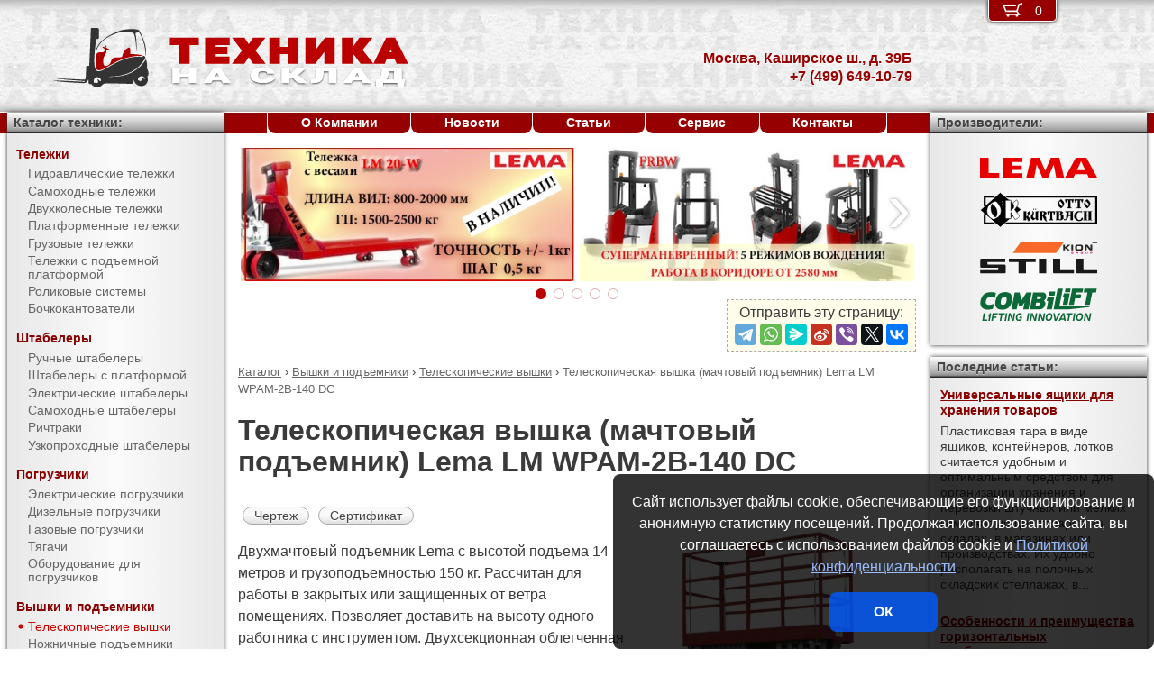

--- FILE ---
content_type: text/html; charset=UTF-8
request_url: https://tds-moscow.ru/products/lifts/aerial_lifts/LM_WPAM-2B-140_DC.html
body_size: 9569
content:
<!DOCTYPE html><html lang="ru" prefix="og: http://ogp.me/ns#"><head> <meta name="viewport" content="width=device-width, initial-scale=1.0"> <meta http-equiv="Content-Type" content="text/html; charset=UTF-8"> <title>Телескопическая вышка (мачтовый подъемник) Lema LM WPAM-2B-140 DC купить недорого в Москве - Техника на склад</title><meta name="description" content="Продается телескопическая вышка (мачтовый подъемник) Lema LM WPAM-2B-140 DC в Москве - покупая у официального поставщика компании Техника на склад, Вы получаете низкие цены, гарантию качества, предпродажную подготовку, гарантийное обслуживание и пост-гарантийный ремонт."> <link rel="canonical" href="https://tds-moscow.ru/products/lifts/aerial_lifts/LM_WPAM-2B-140_DC.html"> <link rel="stylesheet" type="text/css" href="/css/style.css?v3"> <link rel="icon" type="image/png" sizes="16x16" href="/tns-16x16.png"> <link rel="icon" type="image/png" sizes="192x192" href="/tns-192x192.png"> <link rel="apple-touch-icon" sizes="192x192" href="/tns-192x192.png"> <link rel="preconnect" href="https://counter.yadro.ru" crossorigin> <link rel="preconnect" href="https://mc.yandex.ru" crossorigin> <script>(function(m,e,t,r,i,k,a){m[i]=m[i]||function(){(m[i].a=m[i].a||[]).push(arguments)};m[i].l=1*new Date();k=e.createElement(t),a=e.getElementsByTagName(t)[0],k.async=1,k.src=r,a.parentNode.insertBefore(k,a)}) (window,document,"script","https://mc.yandex.ru/metrika/tag.js","ym");ym(51449659,"init",{clickmap:true,trackLinks:true,accurateTrackBounce:true,webvisor:true});</script><script type="application/ld+json">{"@context": "https://schema.org","@type": "LocalBusiness","name": "Техника на склад - Москва","image": "https://tds-moscow.ru/img/logo/tns.jpg","address": { "@type": "PostalAddress", "streetAddress": "Каширское ш., д. 39Б", "addressLocality": "Москва", "addressRegion": "Москва", "addressCountry": "RU"},"telephone": "+7 (499) 649-10-79","priceRange": "RUB","email": "info@tds-moscow.ru"}</script><meta property="og:title" content="Телескопическая вышка (мачтовый подъемник) Lema LM WPAM-2B-140 DC купить недорого в Москве - Техника на склад" /><meta property="og:type" content="website" /><meta property="og:url" content="https://tds-moscow.ru/products/lifts/aerial_lifts/LM_WPAM-2B-140_DC.html" /><meta property="og:image" content="https://tds-moscow.ru/media/cache/catalog/model/LM_WPAM-2В.jpg" /><meta property="og:site_name" content="Техника на склад - Москва" /> <meta name="format-detection" content="telephone=no"></head><body> <div id="m_menu"> <a href="/backet.html" class="backet"> <svg xmlns="http://www.w3.org/2000/svg" xmlns:xlink="http://www.w3.org/1999/xlink" width="26px" height="20px" viewBox="0 0 18 13" version="1.1"><use xlink:href="/img/backet.svg#backet"></use></svg> <span id="mBacketQuantity" class="mBacketQuantity">0</span> </a> <ul><li><span><a href="/">Главная</a></span></li><li><div onClick="toggleMenu(this)"><span>Каталог</span></div><ul><li><div onClick="toggleMenu(this)"><span>Тележки</span></div><ul><li><a href="/products/trucks/pallet_trucks/"><span>Гидравлические тележки</span></a></li><li><a href="/products/trucks/power_pallet_trucks/"><span>Самоходные тележки</span></a></li><li><a href="/products/trucks/two_wheled_trolleys/"><span>Двухколесные тележки</span></a></li><li><a href="/products/trucks/platform_trolleys/"><span>Платформенные тележки</span></a></li><li><a href="/products/trucks/cargo_trolleys/"><span>Грузовые тележки</span></a></li><li><a href="/products/trucks/table_trucks/"><span>Тележки с подъемной платформой</span></a></li><li><a href="/products/trucks/skates/"><span>Роликовые системы</span></a></li><li><a href="/products/trucks/drum_trucks/"><span>Бочкокантователи</span></a></li></ul></li><li><div onClick="toggleMenu(this)"><span>Штабелеры</span></div><ul><li><a href="/products/stackers/hand_stackers/"><span>Ручные штабелеры</span></a></li><li><a href="/products/stackers/platform_stackers/"><span>Штабелеры с платформой</span></a></li><li><a href="/products/stackers/electric_stackers/"><span>Электрические штабелеры</span></a></li><li><a href="/products/stackers/power_stackers/"><span>Самоходные штабелеры</span></a></li><li><a href="/products/stackers/reach_trucks/"><span>Ричтраки</span></a></li><li><a href="/products/stackers/VNA_trucks/"><span>Узкопроходные штабелеры</span></a></li></ul></li><li><div onClick="toggleMenu(this)"><span>Погрузчики</span></div><ul><li><a href="/products/forklifts/electric_forklifts/"><span>Электрические погрузчики</span></a></li><li><a href="/products/forklifts/diesel_forklifts/"><span>Дизельные погрузчики</span></a></li><li><a href="/products/forklifts/gas_forklifts/"><span>Газовые погрузчики</span></a></li><li><a href="/products/forklifts/tractors/"><span>Тягачи</span></a></li><li><a href="/products/forklifts/equipment_for_forklifts/"><span>Оборудование для погрузчиков</span></a></li></ul></li><li><div onClick="toggleMenu(this)"><span>Вышки и подъемники</span></div><ul class="current"><li><a href="/products/lifts/aerial_lifts/"><span class="current">Телескопические вышки</span></a></li><li><a href="/products/lifts/scissor_lifts/"><span>Ножничные подъемники</span></a></li><li><a href="/products/lifts/order_pickers/"><span>Подборщики заказов</span></a></li><li><a href="/products/lifts/lift_tables/"><span>Подъемные столы</span></a></li><li><a href="/products/lifts/mobile_stepladders/"><span>Передвижные лестницы</span></a></li></ul></li><li><div onClick="toggleMenu(this)"><span>Тали и механизмы</span></div><ul><li><a href="/products/hoists_and_cranes/rope_pulling_hoists/"><span>Монтажно-тяговые механизмы</span></a></li><li><a href="/products/hoists_and_cranes/shop_cranes/"><span>Гидравлические краны</span></a></li></ul></li><li><div onClick="toggleMenu(this)"><span>Колеса</span></div><ul><li><a href="/products/casters/high-load/"><span>Большегрузные колеса</span></a></li><li><a href="/products/casters/high-temperature/"><span>Высокотемпературные колеса</span></a></li><li><a href="/products/casters/industrial/"><span>Промышленные колеса</span></a></li><li><a href="/products/casters/solid/"><span>Колеса с литой резиной</span></a></li><li><a href="/products/casters/pneumatic/"><span>Пневматические колеса</span></a></li><li><a href="/products/casters/grey/"><span>Колеса с серой резиной</span></a></li><li><a href="/products/casters/wheels_and_rolls/"><span>Колеса и ролики</span></a></li></ul></li><li><div onClick="toggleMenu(this)"><span>Стеллажи</span></div><ul><li><a href="/products/shelves/pallet_shelves/"><span>Паллетные стеллажи</span></a></li><li><a href="/products/shelves/deep_shelves/"><span>Набивные стеллажи</span></a></li><li><a href="/products/shelves/gravity_shelves/"><span>Гравитационные стеллажи</span></a></li><li><a href="/products/shelves/shelf_shelves/"><span>Полочные стеллажи</span></a></li><li><a href="/products/shelves/console_shelves/"><span>Консольные стеллажи</span></a></li><li><a href="/products/shelves/mezzanines/"><span>Мезонины</span></a></li></ul></li><li><div onClick="toggleMenu(this)"><span>Упаковка</span></div><ul><li><a href="/products/packing/packing_devices/"><span>Упаковочное оборудование</span></a></li></ul></li><li><div onClick="toggleMenu(this)"><span>Паллеты и контейнеры</span></div><ul><li><a href="/products/pallets_and_containers/pallets/"><span>Поддоны</span></a></li><li><a href="/products/pallets_and_containers/containers/"><span>Контейнеры</span></a></li><li><a href="/products/pallets_and_containers/boxes/"><span>Пластиковые ящики</span></a></li><li><a href="/products/pallets_and_containers/plastic_sheets/"><span>Листы сотовые полимерные</span></a></li></ul></li><li><div onClick="toggleMenu(this)"><span>Запчасти для складской техники</span></div><ul><li><a href="/products/parts_for_warehouse_equipment/parts_for_pallet_trucks/"><span>Запчасти для гидравлических тележек</span></a></li></ul></li><li><div onClick="toggleMenu(this)"><span>Техника БУ</span></div><ul><li><a href="/products/used_equipment/diesel_forklifts/"><span>БУ дизельные погрузчики</span></a></li></ul></li></ul></li><li><span><a href="/about/">О Компании</a></span></li><li><span><a href="/news/">Новости</a></span></li><li><span><a href="/articles/">Статьи</a></span></li><li><span><a href="/service/">Сервис</a></span></li><li><span><a href="/contacts.html">Контакты</a></span></li></ul> </div> <div id="m_trigger"><img src="/img/menu.svg" alt="Menu" /></div> <div id="site"> <div class="logo"><a href="/"><img src="/img/logo/tns.svg" alt="Техника на склад" /></a></div> <div class="d_addr"> Москва, Каширское ш., д. 39Б<br /> +7 (499) 649-10-79 </div> <div class="content"> <div id="slider"><ul><li><a href="/news/?id=1106"><img src="/media/banners/banner-20210823142539.jpg" alt="Гидравлическая тележка Lema для работы с весовым товаром" /></a></li><li><a href="/news/?id=1105"><img src="/media/banners/banner-20210622115010.jpg" alt="Многоходовый ричтрак LEMA FRBW – пойдет в любую сторону!" /></a></li><li><a href="/news/?id=1104"><img src="/media/banners/banner-20201029123158.jpg" alt="Новый ричтрак LemaZowell для средних и небольших складов" /></a></li><li><a href="/news/?id=1102&utm=banner2"><img src="/media/banners/banner-20200807130510.jpg" alt="Гидравлическая тележка ТДС - специально для российского рынка!" /></a></li><li><a href="/news/?id=1102&utm=banner1"><img src="/media/banners/banner-20200723124725.jpg" alt="Гидравлическая тележка ТДС - специально для российского рынка!" /></a></li></ul><div class="sliderDirection directionLeft" onClick="Slider.move(1)"><span>&#8249;</span></div><div class="sliderDirection directionRight" onClick="Slider.move()"><span>&#8250;</span></div></div><div id="sliderCtrl"><ul><li class="sliderSelect"" onclick="Slider.jump(this)">&nbsp</li><li " onclick="Slider.jump(this)">&nbsp</li><li " onclick="Slider.jump(this)">&nbsp</li><li " onclick="Slider.jump(this)">&nbsp</li><li " onclick="Slider.jump(this)">&nbsp</li></ul></div><script src="https://yastatic.net/share2/share.js"></script><div class="share">Отправить эту страницу:<div class="ya-share2" data-services="telegram,whatsapp,messenger,sinaWeibo,viber,twitter,vkontakte"></div></div><ul class="breadCrumbs" itemscope itemtype="http://schema.org/BreadcrumbList"><li itemprop="itemListElement" itemscope itemtype="http://schema.org/ListItem"><a itemprop="item" href="/products/"><span itemprop="name">Каталог</span></a><meta itemprop="position" content="1" />&nbsp;&rsaquo;&nbsp;</li><li itemprop="itemListElement" itemscope itemtype="http://schema.org/ListItem"><a itemprop="item" href="/products/lifts/"><span itemprop="name">Вышки и подъемники</span></a><meta itemprop="position" content="2" />&nbsp;&rsaquo;&nbsp;</li><li itemprop="itemListElement" itemscope itemtype="http://schema.org/ListItem"><a itemprop="item" href="/products/lifts/aerial_lifts/"><span itemprop="name">Телескопические вышки</span></a><meta itemprop="position" content="3" />&nbsp;&rsaquo;&nbsp;</li><li itemprop="itemListElement" itemscope itemtype="http://schema.org/ListItem"><span itemprop="name">Телескопическая вышка (мачтовый подъемник) Lema LM WPAM-2B-140 DC</span><meta itemprop="position" content="4" /></li></ul><h1>Телескопическая вышка (мачтовый подъемник) Lema LM WPAM-2B-140 DC</h1><div><img src="/media/cache/catalog/model/LM_WPAM-2В.jpg" width="300" height="auto" alt="Телескопическая вышка (мачтовый подъемник) Lema LM WPAM-2B-140 DC" class="modelPhoto"><form method="POST" action onSubmit="updateBacket(this,event)" class="modelOrder">Цена &ndash; по запросу<br>Добавить в Корзину: &nbsp;<button name="add" type="submit" value="lifts;aerial lifts;LM WPAM-2B-140 DC" onclick="ym(51449659,'reachGoal','BACKET_ADD');gtag('event', 'BACKET_ADD');"><img src="/img/backetAdd.svg" width="23" height="17" alt="Добавить в Корзину"></button><button name="del" class="hidden" type="submit" value="lifts;aerial lifts;LM WPAM-2B-140 DC"><img src="/img/backetDel.svg" width="23" height="17" alt="Удалить из Корзины"></button><br></form><a class="modelDetails" onclick="showBig('/media/cache/catalog/drawing/LM_WPAM-2В.jpg',event)" href="/media/cache/catalog/drawing/LM_WPAM-2В.jpg">Чертеж</a><a class="modelDetails" href="/media/catalog/certificate/LM5.pdf">Сертификат</a><p>Двухмачтовый подъемник Lema с высотой подъема 14 метров и грузоподъемностью 150 кг. Рассчитан для работы в закрытых или защищенных от ветра помещениях. Позволяет доставить на высоту одного работника с инструментом. Двухсекционная облегченная мачта из алюминиевого профиля надежно выдерживает заданные нагрузки и в то же время позволяет уменьшить собственный вес вышки, что значительно облегчает ее перемещение по объекту. Наличие аккумуляторной батареи позволяет работать в автономном режиме. Опционально доступна установка устройства для перемещения вышки. Соответствует ГОСТ Р 53037-2013. </p><p>Продается телескопическая вышка (мачтовый подъемник) Lema LM WPAM-2B-140 DC в Москве - покупая у официального поставщика компании Техника на склад, Вы получаете низкие цены, гарантию качества, предпродажную подготовку, гарантийное обслуживание и пост-гарантийный ремонт. Подробные технические характеристики доступны <a href="#techdata">ниже</a>, как и информация об <a href="#payment">оплате и доставке</a>.</p></div><h2 id="techdata">Технические характеристики</h2><figure class="table"><table cellspacing="0" cellpadding="0"><tbody><tr><td class="leftWrap">Артикул</td><td></td><td></td><td>10051420</td></tr><tr><td class="leftWrap">Тип</td><td></td><td></td><td>одноместная</td></tr><tr><td class="leftWrap">Г/п</td><td>Q</td><td>кг</td><td>150</td></tr><tr><td class="leftWrap">Тип мачты</td><td></td><td></td><td>двухмачтовая</td></tr><tr><td class="leftWrap">Высота подъема</td><td>h3</td><td>мм</td><td>14000</td></tr><tr><td class="leftWrap">Дорожный просвет</td><td>m1</td><td>мм</td><td>50</td></tr><tr><td class="leftWrap">Размеры платформы</td><td>AxB</td><td>мм</td><td>1520х620</td></tr><tr><td class="leftWrap">Опорная площадь</td><td>CxD</td><td>мм</td><td>2360х2330</td></tr><tr><td class="leftWrap">Общая длина</td><td>L</td><td>мм</td><td>1900</td></tr><tr><td class="leftWrap">Общая ширина</td><td>B</td><td>мм</td><td>1160</td></tr><tr><td class="leftWrap">Габаритн. высота (min)</td><td>h1</td><td>мм</td><td>2350</td></tr><tr><td class="leftWrap">Габаритн. высота (max)</td><td>h4</td><td>мм</td><td>16000</td></tr><tr><td class="leftWrap">Питание</td><td></td><td>В</td><td>24</td></tr><tr><td class="leftWrap">АКБ</td><td></td><td>В/Ач</td><td>24/100</td></tr><tr><td class="leftWrap">Зарядное устройство</td><td></td><td>В/Ач</td><td>24/12</td></tr><tr><td class="leftWrap">Мощность двигателя подъема</td><td></td><td>кВт</td><td>1,1</td></tr><tr><td class="leftWrap">Число колес спереди/сзади</td><td></td><td></td><td>2/2</td></tr><tr><td class="leftWrap">Радиус поворота</td><td>Wa</td><td>мм</td><td>1900</td></tr><tr><td class="leftWrap">Рабочая температура</td><td></td><td>град.</td><td>-5 … +30</td></tr><tr><td class="leftWrap">Вес</td><td></td><td>кг</td><td>937</td></tr></tbody></table></figure><h2 id="payment">Информация об оплате и доставке (Москва)</h2><p>Добавьте в Корзину дополнительно и другие телескопические вышки и оформите заявку &mdash; с Вами свяжется менеджер компании Техника на склад и при необходимости поможет с выбором наиболее подходящей модели под конкретные условия эксплуатации, а также:<ul><li>расскажет об аналогах модели LM WPAM-2B-140 DC</li><li>действующих скидках и акциях</li><li>предоставит счёт на оплату</li><li>оформит доставку в Москве или области (возможен самовывоз)</li></ul></p><h2>Рекомендуемые телескопические вышки (мачтовые подъемники)</h2><figure class="table"><table cellspacing="0" cellpadding="0"><thead><tr><th>Произв.</th><th>Модель</th><th class="nowrap">Г/п,<br/> кг</th><th>Высота подъема,<br/> мм</th><th>Питание,<br/> В</th><th>АКБ,<br/> В/Ач</th><th>Цена,<br>руб.</th><th>В Корзину</th></tr></thead><tbody><tr><td rowspan="18" class="left">Lema</td><td class="left"><a href="/products/lifts/aerial_lifts/LM_WPAM-2B-060_AC.html" title="Телескопическая вышка (мачтовый подъемник) Lema LM WPAM-2B-060 AC">LM WPAM-2B-060 AC</a></td><td rowspan="15">200</td><td rowspan="3">6000</td><td>220</td><td></td><td style="text-align: right"><span class="nowrap"> по запросу</span></td><td><form method="POST" action onSubmit="updateBacket(this,event)"><button name="add" type="submit" value="lifts;aerial lifts;LM WPAM-2B-060 AC" onclick="ym(51449659,'reachGoal','BACKET_ADD');gtag('event', 'BACKET_ADD');"><img src="/img/backetAdd.svg" width="23" height="17" alt="Добавить в Корзину"></button><button name="del" class="hidden" type="submit" value="lifts;aerial lifts;LM WPAM-2B-060 AC"><img src="/img/backetDel.svg" width="23" height="17" alt="Удалить из Корзины"></button></form></td></tr><tr><td class="left"><a href="/products/lifts/aerial_lifts/LM_WPAM-2B-060_DC.html" title="Телескопическая вышка (мачтовый подъемник) Lema LM WPAM-2B-060 DC">LM WPAM-2B-060 DC</a></td><td>24</td><td rowspan="2">24/80</td><td style="text-align: right"><span class="nowrap"> по запросу</span></td><td><form method="POST" action onSubmit="updateBacket(this,event)"><button name="add" type="submit" value="lifts;aerial lifts;LM WPAM-2B-060 DC" onclick="ym(51449659,'reachGoal','BACKET_ADD');gtag('event', 'BACKET_ADD');"><img src="/img/backetAdd.svg" width="23" height="17" alt="Добавить в Корзину"></button><button name="del" class="hidden" type="submit" value="lifts;aerial lifts;LM WPAM-2B-060 DC"><img src="/img/backetDel.svg" width="23" height="17" alt="Удалить из Корзины"></button></form></td></tr><tr><td class="left"><a href="/products/lifts/aerial_lifts/LM_WPAM-2B-060_AC-DC.html" title="Телескопическая вышка (мачтовый подъемник) Lema LM WPAM-2B-060 AC-DC">LM WPAM-2B-060 AC-DC</a></td><td>220, 24</td><td style="text-align: right"><span class="nowrap"> по запросу</span></td><td><form method="POST" action onSubmit="updateBacket(this,event)"><button name="add" type="submit" value="lifts;aerial lifts;LM WPAM-2B-060 AC-DC" onclick="ym(51449659,'reachGoal','BACKET_ADD');gtag('event', 'BACKET_ADD');"><img src="/img/backetAdd.svg" width="23" height="17" alt="Добавить в Корзину"></button><button name="del" class="hidden" type="submit" value="lifts;aerial lifts;LM WPAM-2B-060 AC-DC"><img src="/img/backetDel.svg" width="23" height="17" alt="Удалить из Корзины"></button></form></td></tr><tr><td class="left"><a href="/products/lifts/aerial_lifts/LM_WPAM-2В-080_AC.html" title="Телескопическая вышка (мачтовый подъемник) Lema LM WPAM-2В-080 AC">LM WPAM-2В-080 AC</a></td><td rowspan="3">8000</td><td>220</td><td></td><td style="text-align: right"><span class="nowrap"> по запросу</span></td><td><form method="POST" action onSubmit="updateBacket(this,event)"><button name="add" type="submit" value="lifts;aerial lifts;LM WPAM-2В-080 AC" onclick="ym(51449659,'reachGoal','BACKET_ADD');gtag('event', 'BACKET_ADD');"><img src="/img/backetAdd.svg" width="23" height="17" alt="Добавить в Корзину"></button><button name="del" class="hidden" type="submit" value="lifts;aerial lifts;LM WPAM-2В-080 AC"><img src="/img/backetDel.svg" width="23" height="17" alt="Удалить из Корзины"></button></form></td></tr><tr><td class="left"><a href="/products/lifts/aerial_lifts/LM_WPAM-2B-080_DC.html" title="Телескопическая вышка (мачтовый подъемник) Lema LM WPAM-2B-080 DC">LM WPAM-2B-080 DC</a></td><td>24</td><td rowspan="2">24/100</td><td style="text-align: right"><span class="nowrap"> по запросу</span></td><td><form method="POST" action onSubmit="updateBacket(this,event)"><button name="add" type="submit" value="lifts;aerial lifts;LM WPAM-2B-080 DC" onclick="ym(51449659,'reachGoal','BACKET_ADD');gtag('event', 'BACKET_ADD');"><img src="/img/backetAdd.svg" width="23" height="17" alt="Добавить в Корзину"></button><button name="del" class="hidden" type="submit" value="lifts;aerial lifts;LM WPAM-2B-080 DC"><img src="/img/backetDel.svg" width="23" height="17" alt="Удалить из Корзины"></button></form></td></tr><tr><td class="left"><a href="/products/lifts/aerial_lifts/LM_WPAM-2B-080_AC-DC.html" title="Телескопическая вышка (мачтовый подъемник) Lema LM WPAM-2B-080 AC-DC">LM WPAM-2B-080 AC-DC</a></td><td>220, 24</td><td style="text-align: right"><span class="nowrap"> по запросу</span></td><td><form method="POST" action onSubmit="updateBacket(this,event)"><button name="add" type="submit" value="lifts;aerial lifts;LM WPAM-2B-080 AC-DC" onclick="ym(51449659,'reachGoal','BACKET_ADD');gtag('event', 'BACKET_ADD');"><img src="/img/backetAdd.svg" width="23" height="17" alt="Добавить в Корзину"></button><button name="del" class="hidden" type="submit" value="lifts;aerial lifts;LM WPAM-2B-080 AC-DC"><img src="/img/backetDel.svg" width="23" height="17" alt="Удалить из Корзины"></button></form></td></tr><tr><td class="left"><a href="/products/lifts/aerial_lifts/LM_WPAM-2В-090_AC.html" title="Телескопическая вышка (мачтовый подъемник) Lema LM WPAM-2В-090 AC">LM WPAM-2В-090 AC</a></td><td rowspan="3">9000</td><td>220</td><td></td><td style="text-align: right"><span class="nowrap"> по запросу</span></td><td><form method="POST" action onSubmit="updateBacket(this,event)"><button name="add" type="submit" value="lifts;aerial lifts;LM WPAM-2В-090 AC" onclick="ym(51449659,'reachGoal','BACKET_ADD');gtag('event', 'BACKET_ADD');"><img src="/img/backetAdd.svg" width="23" height="17" alt="Добавить в Корзину"></button><button name="del" class="hidden" type="submit" value="lifts;aerial lifts;LM WPAM-2В-090 AC"><img src="/img/backetDel.svg" width="23" height="17" alt="Удалить из Корзины"></button></form></td></tr><tr><td class="left"><a href="/products/lifts/aerial_lifts/LM_WPAM-2B-090_DC.html" title="Телескопическая вышка (мачтовый подъемник) Lema LM WPAM-2B-090 DC">LM WPAM-2B-090 DC</a></td><td>24</td><td rowspan="2">24/100</td><td style="text-align: right"><span class="nowrap"> по запросу</span></td><td><form method="POST" action onSubmit="updateBacket(this,event)"><button name="add" type="submit" value="lifts;aerial lifts;LM WPAM-2B-090 DC" onclick="ym(51449659,'reachGoal','BACKET_ADD');gtag('event', 'BACKET_ADD');"><img src="/img/backetAdd.svg" width="23" height="17" alt="Добавить в Корзину"></button><button name="del" class="hidden" type="submit" value="lifts;aerial lifts;LM WPAM-2B-090 DC"><img src="/img/backetDel.svg" width="23" height="17" alt="Удалить из Корзины"></button></form></td></tr><tr><td class="left"><a href="/products/lifts/aerial_lifts/LM_WPAM-2B-090_AC-DC.html" title="Телескопическая вышка (мачтовый подъемник) Lema LM WPAM-2B-090 AC-DC">LM WPAM-2B-090 AC-DC</a></td><td>220, 24</td><td style="text-align: right"><span class="nowrap"> по запросу</span></td><td><form method="POST" action onSubmit="updateBacket(this,event)"><button name="add" type="submit" value="lifts;aerial lifts;LM WPAM-2B-090 AC-DC" onclick="ym(51449659,'reachGoal','BACKET_ADD');gtag('event', 'BACKET_ADD');"><img src="/img/backetAdd.svg" width="23" height="17" alt="Добавить в Корзину"></button><button name="del" class="hidden" type="submit" value="lifts;aerial lifts;LM WPAM-2B-090 AC-DC"><img src="/img/backetDel.svg" width="23" height="17" alt="Удалить из Корзины"></button></form></td></tr><tr><td class="left"><a href="/products/lifts/aerial_lifts/LM_WPAM-2B-100_AC.html" title="Телескопическая вышка (мачтовый подъемник) Lema LM WPAM-2B-100 AC">LM WPAM-2B-100 AC</a></td><td rowspan="3">10000</td><td>220</td><td></td><td style="text-align: right"><span class="nowrap"> по запросу</span></td><td><form method="POST" action onSubmit="updateBacket(this,event)"><button name="add" type="submit" value="lifts;aerial lifts;LM WPAM-2B-100 AC" onclick="ym(51449659,'reachGoal','BACKET_ADD');gtag('event', 'BACKET_ADD');"><img src="/img/backetAdd.svg" width="23" height="17" alt="Добавить в Корзину"></button><button name="del" class="hidden" type="submit" value="lifts;aerial lifts;LM WPAM-2B-100 AC"><img src="/img/backetDel.svg" width="23" height="17" alt="Удалить из Корзины"></button></form></td></tr><tr><td class="left"><a href="/products/lifts/aerial_lifts/LM_WPAM-2B-100_DC.html" title="Телескопическая вышка (мачтовый подъемник) Lema LM WPAM-2B-100 DC">LM WPAM-2B-100 DC</a></td><td>24</td><td rowspan="2">24/100</td><td style="text-align: right"><span class="nowrap"> по запросу</span></td><td><form method="POST" action onSubmit="updateBacket(this,event)"><button name="add" type="submit" value="lifts;aerial lifts;LM WPAM-2B-100 DC" onclick="ym(51449659,'reachGoal','BACKET_ADD');gtag('event', 'BACKET_ADD');"><img src="/img/backetAdd.svg" width="23" height="17" alt="Добавить в Корзину"></button><button name="del" class="hidden" type="submit" value="lifts;aerial lifts;LM WPAM-2B-100 DC"><img src="/img/backetDel.svg" width="23" height="17" alt="Удалить из Корзины"></button></form></td></tr><tr><td class="left"><a href="/products/lifts/aerial_lifts/LM_WPAM-2B-100_AC-DC.html" title="Телескопическая вышка (мачтовый подъемник) Lema LM WPAM-2B-100 AC-DC">LM WPAM-2B-100 AC-DC</a></td><td>220, 24</td><td style="text-align: right"><span class="nowrap"> по запросу</span></td><td><form method="POST" action onSubmit="updateBacket(this,event)"><button name="add" type="submit" value="lifts;aerial lifts;LM WPAM-2B-100 AC-DC" onclick="ym(51449659,'reachGoal','BACKET_ADD');gtag('event', 'BACKET_ADD');"><img src="/img/backetAdd.svg" width="23" height="17" alt="Добавить в Корзину"></button><button name="del" class="hidden" type="submit" value="lifts;aerial lifts;LM WPAM-2B-100 AC-DC"><img src="/img/backetDel.svg" width="23" height="17" alt="Удалить из Корзины"></button></form></td></tr><tr><td class="left"><a href="/products/lifts/aerial_lifts/LM_WPAM-2B-120_AC.html" title="Телескопическая вышка (мачтовый подъемник) Lema LM WPAM-2B-120 AC">LM WPAM-2B-120 AC</a></td><td rowspan="3">12000</td><td>220</td><td></td><td style="text-align: right"><span class="nowrap"> по запросу</span></td><td><form method="POST" action onSubmit="updateBacket(this,event)"><button name="add" type="submit" value="lifts;aerial lifts;LM WPAM-2B-120 AC" onclick="ym(51449659,'reachGoal','BACKET_ADD');gtag('event', 'BACKET_ADD');"><img src="/img/backetAdd.svg" width="23" height="17" alt="Добавить в Корзину"></button><button name="del" class="hidden" type="submit" value="lifts;aerial lifts;LM WPAM-2B-120 AC"><img src="/img/backetDel.svg" width="23" height="17" alt="Удалить из Корзины"></button></form></td></tr><tr><td class="left"><a href="/products/lifts/aerial_lifts/LM_WPAM-2B-120_DC.html" title="Телескопическая вышка (мачтовый подъемник) Lema LM WPAM-2B-120 DC">LM WPAM-2B-120 DC</a></td><td>24</td><td rowspan="2">24/100</td><td style="text-align: right"><span class="nowrap"> по запросу</span></td><td><form method="POST" action onSubmit="updateBacket(this,event)"><button name="add" type="submit" value="lifts;aerial lifts;LM WPAM-2B-120 DC" onclick="ym(51449659,'reachGoal','BACKET_ADD');gtag('event', 'BACKET_ADD');"><img src="/img/backetAdd.svg" width="23" height="17" alt="Добавить в Корзину"></button><button name="del" class="hidden" type="submit" value="lifts;aerial lifts;LM WPAM-2B-120 DC"><img src="/img/backetDel.svg" width="23" height="17" alt="Удалить из Корзины"></button></form></td></tr><tr><td class="left"><a href="/products/lifts/aerial_lifts/LM_WPAM-2B-120_AC-DC.html" title="Телескопическая вышка (мачтовый подъемник) Lema LM WPAM-2B-120 AC-DC">LM WPAM-2B-120 AC-DC</a></td><td>220, 24</td><td style="text-align: right"><span class="nowrap"> по запросу</span></td><td><form method="POST" action onSubmit="updateBacket(this,event)"><button name="add" type="submit" value="lifts;aerial lifts;LM WPAM-2B-120 AC-DC" onclick="ym(51449659,'reachGoal','BACKET_ADD');gtag('event', 'BACKET_ADD');"><img src="/img/backetAdd.svg" width="23" height="17" alt="Добавить в Корзину"></button><button name="del" class="hidden" type="submit" value="lifts;aerial lifts;LM WPAM-2B-120 AC-DC"><img src="/img/backetDel.svg" width="23" height="17" alt="Удалить из Корзины"></button></form></td></tr><tr><td class="left"><a href="/products/lifts/aerial_lifts/LM_WPAM-2B-140_AC.html" title="Телескопическая вышка (мачтовый подъемник) Lema LM WPAM-2B-140 AC">LM WPAM-2B-140 AC</a></td><td rowspan="3">150</td><td rowspan="3">14000</td><td>220</td><td></td><td style="text-align: right"><span class="nowrap"> по запросу</span></td><td><form method="POST" action onSubmit="updateBacket(this,event)"><button name="add" type="submit" value="lifts;aerial lifts;LM WPAM-2B-140 AC" onclick="ym(51449659,'reachGoal','BACKET_ADD');gtag('event', 'BACKET_ADD');"><img src="/img/backetAdd.svg" width="23" height="17" alt="Добавить в Корзину"></button><button name="del" class="hidden" type="submit" value="lifts;aerial lifts;LM WPAM-2B-140 AC"><img src="/img/backetDel.svg" width="23" height="17" alt="Удалить из Корзины"></button></form></td></tr><tr><td class="left"><b>LM WPAM-2B-140 DC</b></td><td>24</td><td rowspan="2">24/100</td><td style="text-align: right"><span class="nowrap"> по запросу</span></td><td><form method="POST" action onSubmit="updateBacket(this,event)"><button name="add" type="submit" value="lifts;aerial lifts;LM WPAM-2B-140 DC" onclick="ym(51449659,'reachGoal','BACKET_ADD');gtag('event', 'BACKET_ADD');"><img src="/img/backetAdd.svg" width="23" height="17" alt="Добавить в Корзину"></button><button name="del" class="hidden" type="submit" value="lifts;aerial lifts;LM WPAM-2B-140 DC"><img src="/img/backetDel.svg" width="23" height="17" alt="Удалить из Корзины"></button></form></td></tr><tr><td class="left"><a href="/products/lifts/aerial_lifts/LM_WPAM-2B-140_AC-DC.html" title="Телескопическая вышка (мачтовый подъемник) Lema LM WPAM-2B-140 AC-DC">LM WPAM-2B-140 AC-DC</a></td><td>220, 24</td><td style="text-align: right"><span class="nowrap"> по запросу</span></td><td><form method="POST" action onSubmit="updateBacket(this,event)"><button name="add" type="submit" value="lifts;aerial lifts;LM WPAM-2B-140 AC-DC" onclick="ym(51449659,'reachGoal','BACKET_ADD');gtag('event', 'BACKET_ADD');"><img src="/img/backetAdd.svg" width="23" height="17" alt="Добавить в Корзину"></button><button name="del" class="hidden" type="submit" value="lifts;aerial lifts;LM WPAM-2B-140 AC-DC"><img src="/img/backetDel.svg" width="23" height="17" alt="Удалить из Корзины"></button></form></td></tr></tbody></table></figure> </div> <div class="d_backet"> <a href="/backet.html" class="backet"> <svg xmlns="http://www.w3.org/2000/svg" xmlns:xlink="http://www.w3.org/1999/xlink" width="26px" height="20px" viewBox="0 0 18 13" version="1.1"><use xlink:href="/img/backet.svg#backet"></use></svg> <span id="backetQuantity" class="backetQuantity">0 </span> </a> </div> <div class="d_topMenu"> <ul><li><span><a href="/about/">О Компании</a></span></li><li><span><a href="/news/">Новости</a></span></li><li><span><a href="/articles/">Статьи</a></span></li><li><span><a href="/service/">Сервис</a></span></li><li><span><a href="/contacts.html">Контакты</a></span></li></ul> </div> <div class="d_barLeft"> <div class="barHead"> <a href="/products/">Каталог техники:</a> </div> <div class="bar catalogMenu"> <ul><li><span>Тележки</span><ul><li><a href="/products/trucks/pallet_trucks/"><span>Гидравлические тележки</span></a></li><li><a href="/products/trucks/power_pallet_trucks/"><span>Самоходные тележки</span></a></li><li><a href="/products/trucks/two_wheled_trolleys/"><span>Двухколесные тележки</span></a></li><li><a href="/products/trucks/platform_trolleys/"><span>Платформенные тележки</span></a></li><li><a href="/products/trucks/cargo_trolleys/"><span>Грузовые тележки</span></a></li><li><a href="/products/trucks/table_trucks/"><span>Тележки с подъемной платформой</span></a></li><li><a href="/products/trucks/skates/"><span>Роликовые системы</span></a></li><li><a href="/products/trucks/drum_trucks/"><span>Бочкокантователи</span></a></li></ul></li><li><span>Штабелеры</span><ul><li><a href="/products/stackers/hand_stackers/"><span>Ручные штабелеры</span></a></li><li><a href="/products/stackers/platform_stackers/"><span>Штабелеры с платформой</span></a></li><li><a href="/products/stackers/electric_stackers/"><span>Электрические штабелеры</span></a></li><li><a href="/products/stackers/power_stackers/"><span>Самоходные штабелеры</span></a></li><li><a href="/products/stackers/reach_trucks/"><span>Ричтраки</span></a></li><li><a href="/products/stackers/VNA_trucks/"><span>Узкопроходные штабелеры</span></a></li></ul></li><li><span>Погрузчики</span><ul><li><a href="/products/forklifts/electric_forklifts/"><span>Электрические погрузчики</span></a></li><li><a href="/products/forklifts/diesel_forklifts/"><span>Дизельные погрузчики</span></a></li><li><a href="/products/forklifts/gas_forklifts/"><span>Газовые погрузчики</span></a></li><li><a href="/products/forklifts/tractors/"><span>Тягачи</span></a></li><li><a href="/products/forklifts/equipment_for_forklifts/"><span>Оборудование для погрузчиков</span></a></li></ul></li><li><span>Вышки и подъемники</span><ul class="current"><li><a href="/products/lifts/aerial_lifts/"><span class="current">Телескопические вышки</span></a></li><li><a href="/products/lifts/scissor_lifts/"><span>Ножничные подъемники</span></a></li><li><a href="/products/lifts/order_pickers/"><span>Подборщики заказов</span></a></li><li><a href="/products/lifts/lift_tables/"><span>Подъемные столы</span></a></li><li><a href="/products/lifts/mobile_stepladders/"><span>Передвижные лестницы</span></a></li></ul></li><li><span>Тали и механизмы</span><ul><li><a href="/products/hoists_and_cranes/rope_pulling_hoists/"><span>Монтажно-тяговые механизмы</span></a></li><li><a href="/products/hoists_and_cranes/shop_cranes/"><span>Гидравлические краны</span></a></li></ul></li><li><span>Колеса</span><ul><li><a href="/products/casters/high-load/"><span>Большегрузные колеса</span></a></li><li><a href="/products/casters/high-temperature/"><span>Высокотемпературные колеса</span></a></li><li><a href="/products/casters/industrial/"><span>Промышленные колеса</span></a></li><li><a href="/products/casters/solid/"><span>Колеса с литой резиной</span></a></li><li><a href="/products/casters/pneumatic/"><span>Пневматические колеса</span></a></li><li><a href="/products/casters/grey/"><span>Колеса с серой резиной</span></a></li><li><a href="/products/casters/wheels_and_rolls/"><span>Колеса и ролики</span></a></li></ul></li><li><span>Стеллажи</span><ul><li><a href="/products/shelves/pallet_shelves/"><span>Паллетные стеллажи</span></a></li><li><a href="/products/shelves/deep_shelves/"><span>Набивные стеллажи</span></a></li><li><a href="/products/shelves/gravity_shelves/"><span>Гравитационные стеллажи</span></a></li><li><a href="/products/shelves/shelf_shelves/"><span>Полочные стеллажи</span></a></li><li><a href="/products/shelves/console_shelves/"><span>Консольные стеллажи</span></a></li><li><a href="/products/shelves/mezzanines/"><span>Мезонины</span></a></li></ul></li><li><span>Упаковка</span><ul><li><a href="/products/packing/packing_devices/"><span>Упаковочное оборудование</span></a></li></ul></li><li><span>Паллеты и контейнеры</span><ul><li><a href="/products/pallets_and_containers/pallets/"><span>Поддоны</span></a></li><li><a href="/products/pallets_and_containers/containers/"><span>Контейнеры</span></a></li><li><a href="/products/pallets_and_containers/boxes/"><span>Пластиковые ящики</span></a></li><li><a href="/products/pallets_and_containers/plastic_sheets/"><span>Листы сотовые полимерные</span></a></li></ul></li><li><span>Запчасти для складской техники</span><ul><li><a href="/products/parts_for_warehouse_equipment/parts_for_pallet_trucks/"><span>Запчасти для гидравлических тележек</span></a></li></ul></li><li><span>Техника БУ</span><ul><li><a href="/products/used_equipment/diesel_forklifts/"><span>БУ дизельные погрузчики</span></a></li></ul></li></ul> </div> </div> <div class="d_barRight"> <div class="barHead"> Производители: </div> <div class="bar brands"> <img src="/media/brands/Lema.svg" alt="LEMA" width="130"/> <img src="/media/brands/Otto-Kurtbach.svg" alt="Otto-Kurtbach" width="130"/> <img src="/media/brands/Still.svg" alt="Still" width="130"/> <img src="/media/brands/Combilift.svg" alt="Combilift" width="130"/> </div> <div class="barHead">Последние статьи:</div><div class="bar news"><a href="/articles/универсальные_ящики_для_хранения_товаров.html">Универсальные ящики для хранения товаров</a><div>Пластиковая тара в виде ящиков, контейнеров, лотков считается удобным и оптимальным средством для организации хранения и перевозки штучных или мелких комплектующих товаров на складах, в магазинах или производствах. Их удобно располагать на полочных складских стеллажах, в...</div><br/><a href="/articles/особенности_и_преимущества_горизонтальных_подборщиков_заказов.html">Особенности и преимущества горизонтальных подборщиков заказов</a><div>Для оптимизации и ускорения процесса комплектования заказов и подготовки их к отгрузке на складах используется специальное оборудование: подборщик заказов (или комплектовщик).Подборщики заказов получили широкое применение в современных распределительных и логистических...</div><br/><a href="/articles/электротягачи_на_складах_и_в_аэропортах.html">Электротягачи на складах и в аэропортах</a><div>Для погрузки и разгрузки, а также перемещения нестандартного и негабаритного груза зачастую используются грузовые и платформенные колесныетележки , которые позволяют собирать груз со стеллажей, расположенных в разных местах склада или другого промышленного объекта. Конечно,...</div><br/></div> </div> <div class="bottom"> <div> Техника на склад - Москва &mdash; Каширское ш., д. 39Б, <span class="nowrap">тел.: <a href="tel:+7(499)649-10-79">+7 (499) 649-10-79</a></span>, <span class="nowrap">E-mail: <a href="mailto:info@tds-moscow.ru">info@tds-moscow.ru</a></span><br/><br/> </div> <div>Информация на сайте носит исключительно информационный характер и ни при каких условиях не является публичной офертой. <a href="/privacy.html">Политика конфиденциальности</a>.</div> <div>Производители оставляют за собой право вносить изменения в конструкцию и внешний вид техники, не ухудшающие ее эксплуатационные качества.</div> <div>&copy; <a href="https://tds-moscow.ru">Техника на склад - Москва</a>, &copy; <a href="https://al-studio.ru">AL-studio.ru</a>, 2026</div> </div> </div> <div id="privacy"> Сайт использует файлы cookie, обеспечивающие его функционирование и анонимную статистику посещений. Продолжая использование сайта, вы соглашаетесь с использованием файлов cookie и <a href="/privacy.html">Политикой конфиденциальности</a><button onClick="privacy(this);">ОК</button> </div> <script src="/js/tools.min.js?v3"></script></body></html>